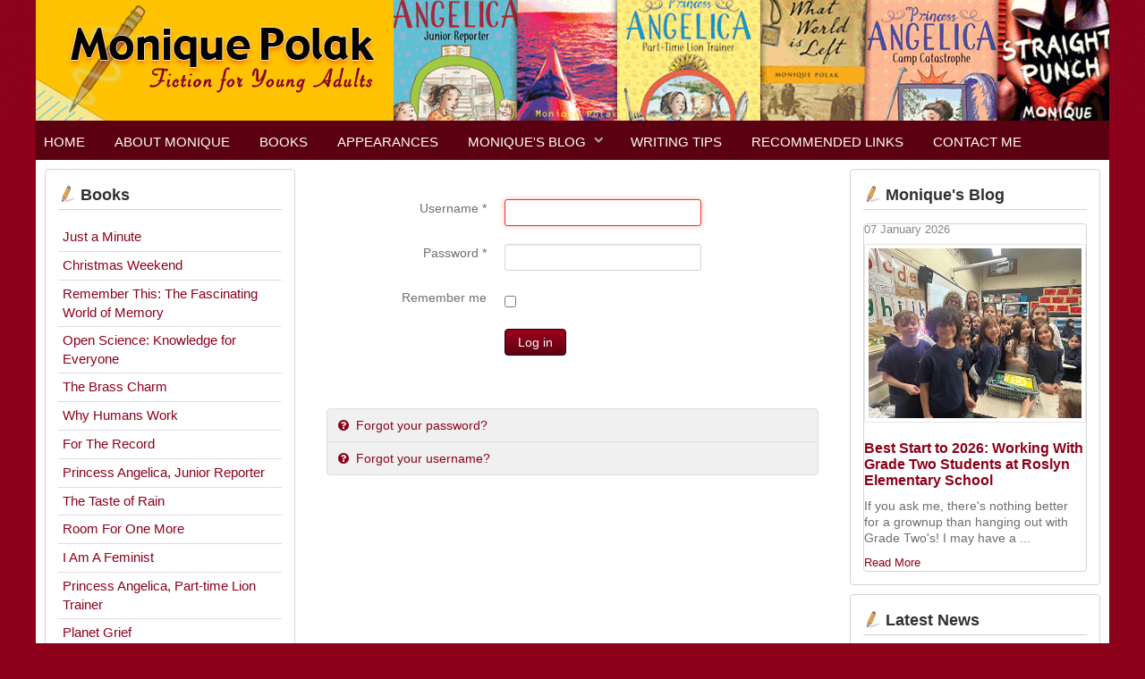

--- FILE ---
content_type: text/html; charset=utf-8
request_url: https://www.moniquepolak.com/component/users/?view=login&return=aHR0cHM6Ly93d3cubW9uaXF1ZXBvbGFrLmNvbS9tb25pcXVlLXMtYmxvZy9lbnRyeS9jYXRjaGluZy10aGUtcGxhbmUtdG8td2VtaW5kamk=&Itemid=435
body_size: 28508
content:
<!doctype html>
<html xml:lang="en-gb" lang="en-gb" >
<head>
		<meta name="viewport" content="width=device-width, initial-scale=1.0">
		
    <base href="https://www.moniquepolak.com/component/users/" />
	<meta http-equiv="content-type" content="text/html; charset=utf-8" />
	<meta name="keywords" content="Monique Polak, author, young adult author, YA author, journalist" />
	<meta name="description" content="Official website of YA (young adult) author and journalist Monique Polak" />
	<meta name="generator" content="Joomla! - Open Source Content Management" />
	<title>Monique Polak - Monique Polak</title>
	<link href="/templates/gantry/favicon.ico" rel="shortcut icon" type="image/vnd.microsoft.icon" />
	<link href="/media/plg_system_jcemediabox/css/jcemediabox.min.css?7d30aa8b30a57b85d658fcd54426884a" rel="stylesheet" type="text/css" />
	<link href="/media/plg_system_jcepro/site/css/content.min.css?86aa0286b6232c4a5b58f892ce080277" rel="stylesheet" type="text/css" />
	<link href="/templates/gantry/css-compiled/menu-c5564730b8bc89efeb83a3b2f2e3e31e.css" rel="stylesheet" type="text/css" />
	<link href="/libraries/gantry/css/grid-responsive.css" rel="stylesheet" type="text/css" />
	<link href="/templates/gantry/css-compiled/bootstrap.css" rel="stylesheet" type="text/css" />
	<link href="/templates/gantry/css-compiled/master-6ac38ddf2d1f9f82739f70d204ef607f.css" rel="stylesheet" type="text/css" />
	<link href="/templates/gantry/css-compiled/mediaqueries.css" rel="stylesheet" type="text/css" />
	<link href="/templates/gantry/css/gantry-custom.css" rel="stylesheet" type="text/css" />
	<link href="/components/com_jevents/views/alternative/assets/css/modstyle.css?v=3.6.82.1" rel="stylesheet" type="text/css" />
	<link href="/media/com_jevents/css/bootstrap.css" rel="stylesheet" type="text/css" />
	<link href="/media/com_jevents/css/bootstrap-responsive.css" rel="stylesheet" type="text/css" />
	<link href="/components/com_jevents/assets/css/jevcustom.css?v=3.6.82.1" rel="stylesheet" type="text/css" />
	<link href="/media/foundry/css/foundry.min.css?8fa4dfb774b04a24b1ef56f51033d1cb=1" rel="stylesheet" type="text/css" />
	<link href="/media/foundry/css/vendor/fontawesome/css/all.min.css?8fa4dfb774b04a24b1ef56f51033d1cb=1" rel="stylesheet" type="text/css" />
	<link href="/components/com_easyblog/themes/wireframe/styles/style-6.0.17.min.css" rel="stylesheet" type="text/css" />
	<link href="/media/foundry/css/utilities.min.css?8fa4dfb774b04a24b1ef56f51033d1cb=1" rel="stylesheet" type="text/css" />
	<style type="text/css">

	</style>
	<script type="application/json" class="joomla-script-options new">{"csrf.token":"e3c79a1739c213710f44b2d015c07371","system.paths":{"root":"","base":""},"system.keepalive":{"interval":2640000,"uri":"\/component\/ajax\/?format=json"},"joomla.jtext":{"JLIB_FORM_FIELD_INVALID":"Invalid field:&#160"},"fd.options":{"rootUrl":"https:\/\/www.moniquepolak.com","environment":"production","version":"1.1.17","token":"e3c79a1739c213710f44b2d015c07371","scriptVersion":"8fa4dfb774b04a24b1ef56f51033d1cb=1","scriptVersioning":true,"isMobile":false}}</script>
	<script src="/media/system/js/core.js?ff3400d65df7540f375aa4cca380f697" type="text/javascript"></script>
	<!--[if lt IE 9]><script src="/media/system/js/polyfill.event.js?ff3400d65df7540f375aa4cca380f697" type="text/javascript"></script><![endif]-->
	<script src="/media/system/js/keepalive.js?ff3400d65df7540f375aa4cca380f697" type="text/javascript"></script>
	<script src="/media/jui/js/jquery.min.js?ff3400d65df7540f375aa4cca380f697" type="text/javascript"></script>
	<script src="/media/jui/js/jquery-noconflict.js?ff3400d65df7540f375aa4cca380f697" type="text/javascript"></script>
	<script src="/media/jui/js/jquery-migrate.min.js?ff3400d65df7540f375aa4cca380f697" type="text/javascript"></script>
	<script src="/media/system/js/punycode.js?ff3400d65df7540f375aa4cca380f697" type="text/javascript"></script>
	<script src="/media/system/js/validate.js?ff3400d65df7540f375aa4cca380f697" type="text/javascript"></script>
	<!--[if lt IE 9]><script src="/media/system/js/html5fallback.js?ff3400d65df7540f375aa4cca380f697" type="text/javascript"></script><![endif]-->
	<script src="/media/plg_system_jcemediabox/js/jcemediabox.min.js?7d30aa8b30a57b85d658fcd54426884a" type="text/javascript"></script>
	<script src="/media/system/js/mootools-core.js?ff3400d65df7540f375aa4cca380f697" type="text/javascript"></script>
	<script src="/media/system/js/mootools-more.js?ff3400d65df7540f375aa4cca380f697" type="text/javascript"></script>
	<script src="/libraries/gantry/js/browser-engines.js" type="text/javascript"></script>
	<script src="/templates/gantry/js/rokmediaqueries.js" type="text/javascript"></script>
	<script src="/modules/mod_roknavmenu/themes/default/js/rokmediaqueries.js" type="text/javascript"></script>
	<script src="/modules/mod_roknavmenu/themes/default/js/sidemenu.js" type="text/javascript"></script>
	<script src="/media/foundry/scripts/core.min.js?8fa4dfb774b04a24b1ef56f51033d1cb=1" type="text/javascript"></script>
	<script type="text/javascript">
jQuery(document).ready(function(){WfMediabox.init({"base":"\/","theme":"standard","width":"","height":"","lightbox":0,"shadowbox":0,"icons":1,"overlay":1,"overlay_opacity":0.8,"overlay_color":"#000000","transition_speed":500,"close":2,"labels":{"close":"Close","next":"Next","previous":"Previous","cancel":"Cancel","numbers":"{{numbers}}","numbers_count":"{{current}} of {{total}}","download":"Download"},"swipe":true,"expand_on_click":true});});		(function(i,s,o,g,r,a,m){i['GoogleAnalyticsObject']=r;i[r]=i[r]||function(){
		(i[r].q=i[r].q||[]).push(arguments)},i[r].l=1*new Date();a=s.createElement(o),
		m=s.getElementsByTagName(o)[0];a.async=1;a.src=g;m.parentNode.insertBefore(a,m)
		})(window,document,'script','//www.google-analytics.com/analytics.js','__gaTracker');
		__gaTracker('create', 'UA-3478028-13', 'auto');
		__gaTracker('send', 'pageview');
	function fetchMoreLatestEvents(modid, direction)
{        
        jQuery.ajax({
                    type : 'POST',
                    dataType : 'json',
                    url : "https://www.moniquepolak.com/index.php?option=com_jevents&ttoption=com_jevents&typeaheadtask=gwejson&file=fetchlatestevents&path=module&folder=mod_jevents_latest&token=e3c79a1739c213710f44b2d015c07371",
                    data : {'json':JSON.stringify({'modid':modid, 'direction':direction})},
                    contentType: "application/x-www-form-urlencoded; charset=utf-8",
                    scriptCharset: "utf-8"
            })                        
                .done(function( data ){                    
                    jQuery("#mod_events_latest_"+modid+"_data").replaceWith(data.html);
                    try {
                        document.getElementById("mod_events_latest_"+modid+"_data").parentNode.scrollIntoView({block: "start", behavior: "smooth"});
                    }
                    catch (e) {
                    }
                })
                .fail(function(x) {
        alert('fail '+x);
                });
}
	</script>
	<!--googleoff: index-->
<script type="text/javascript">
window.ezb = window.eb = {
	"environment": "production",
	"rootUrl": "https://www.moniquepolak.com",
	"ajaxUrl": "https://www.moniquepolak.com/?option=com_easyblog&lang=",
	"token": "e3c79a1739c213710f44b2d015c07371",
	"mobile": false,
	"ios": false,
	"locale": "en-GB",
	"momentLang": "en-gb",
	"direction": "ltr",
	"appearance": "light",
	"version": "66fd62324691664427d4b060a3095b9f",
	"scriptVersioning": true
};
</script>
<!--googleon: index-->
	<script src="/media/com_easyblog/scripts/site-6.0.17-basic.min.js"></script>
</head>
<body  class="logo-type-gantry headerstyle-dark font-family-helvetica font-size-is-default menu-type-dropdownmenu menu-dropdownmenu-position-showcase-a layout-mode-responsive col12">
        <header id="rt-top-surround">
						<div id="rt-header">
			<div class="rt-container">
				<div class="rt-grid-4 rt-alpha">
               <div class="rt-block ">
           	<div class="module-surround">
	           		                	<div class="module-content">
	                		

<div class="custom"  >
	<p style="margin:0;float:left;"><img src="/images/mp-logo.jpg" alt="monique polak" style="width:100%;" /></p></div>
	                	</div>
                	</div>
           </div>
	
</div>
<div class="rt-grid-8 rt-omega">
               <div class="rt-block ">
           	<div class="module-surround">
	           		                	<div class="module-content">
	                		

<div class="custom"  >
	<p style="margin: 0; padding: 0;"><img src="/images/new-book-rotation-2024.gif" alt="Monique Polak's Books" class="pull-right" style="height: 100%; width: auto;" /></p></div>
	                	</div>
                	</div>
           </div>
	
</div>
				<div class="clear"></div>
			</div>
		</div>
			</header>
		    <div id="rt-drawer">
        <div class="rt-container">
                        <div class="clear"></div>
        </div>
    </div>
    		<div id="rt-showcase">
		<div class="rt-showcase-pattern">
			<div class="rt-container">
				<div class="rt-grid-12 rt-alpha rt-omega">
    	<div class="rt-block menu-block">
		<div class="gf-menu-device-container responsive-type-panel"></div>
<ul class="gf-menu l1 " >
                    <li class="item435" >

            <a class="item" href="/"  >

                                Home                            </a>


                    </li>
                            <li class="item465" >

            <a class="item" href="/about-monique"  >

                                About Monique                            </a>


                    </li>
                            <li class="item466" >

            <a class="item" href="/books"  >

                                Books                            </a>


                    </li>
                            <li class="item489" >

            <a class="item" href="/appearances/range.listevents/-"  >

                                Appearances                            </a>


                    </li>
                            <li class="item480 parent" >

            <a class="item" href="/monique-s-blog"  >

                                Monique&#039;s Blog                                <span class="border-fixer"></span>
                            </a>


            
                                    <div class="dropdown columns-1 " style="width:180px;">
                                                <div class="column col1"  style="width:180px;">
                            <ul class="l2">
                                                                                                                    <li class="item598" >

            <a class="item" href="/monique-s-blog/blog-archive"  >

                                Blog Archive                            </a>


                    </li>
                                                                                                        </ul>
                        </div>
                                            </div>

                                    </li>
                            <li class="item481" >

            <a class="item" href="/writing-tips"  >

                                Writing Tips                            </a>


                    </li>
                            <li class="item486" >

            <a class="item" href="/recommended-links"  >

                                Recommended Links                            </a>


                    </li>
                            <li class="item487" >

            <a class="item" href="/contact-me"  >

                                Contact Me                            </a>


                    </li>
            </ul>		<div class="clear"></div>
	</div>
	
</div>
				<div class="clear"></div>
			</div>
		</div>
	</div>
		<div id="rt-transition">
		<div id="rt-mainbody-surround">
																					<div class="rt-container">
		    		          
<div id="rt-main" class="sa3-mb6-sb3">
                <div class="rt-container">
                    <div class="rt-grid-6 rt-push-3">
                                                <div id="rt-content-top">
                            <div class="rt-grid-6 rt-alpha rt-omega">
    
</div>
                        </div>
                                                						<div class="rt-block">
	                        <div id="rt-mainbody">
								<div class="component-content">
	                            	<div class="login">
						<form action="/component/users/?task=user.login&amp;Itemid=435" method="post" class="form-validate form-horizontal well">
		<fieldset>
			
<div class="control-group">
			<div class="control-label">
			<label id="username-lbl" for="username" class="required">
	Username<span class="star">&#160;*</span></label>
					</div>
		<div class="controls">
		<input type="text" name="username" id="username"  value="" class="validate-username required" size="25"       required aria-required="true"   autofocus    />
	</div>
</div>

<div class="control-group">
			<div class="control-label">
			<label id="password-lbl" for="password" class="required">
	Password<span class="star">&#160;*</span></label>
					</div>
		<div class="controls">
		<input
	type="password"
	name="password"
	id="password"
	value=""
	  class="validate-password required"   size="25" maxlength="99" required aria-required="true" />	</div>
</div>
										<div class="control-group">
					<div class="control-label">
						<label for="remember">
							Remember me						</label>
					</div>
					<div class="controls">
						<input id="remember" type="checkbox" name="remember" class="inputbox" value="yes" />
					</div>
				</div>
						<div class="control-group">
				<div class="controls">
					<button type="submit" class="btn btn-primary">
						Log in					</button>
				</div>
			</div>
						<input type="hidden" name="return" value="aHR0cHM6Ly93d3cubW9uaXF1ZXBvbGFrLmNvbS9tb25pcXVlLXMtYmxvZy9lbnRyeS9jYXRjaGluZy10aGUtcGxhbmUtdG8td2VtaW5kamk=" />
			<input type="hidden" name="e3c79a1739c213710f44b2d015c07371" value="1" />		</fieldset>
	</form>
</div>
<div>
	<ul class="nav nav-tabs nav-stacked">
		<li>
			<a href="/component/users/?view=reset&amp;Itemid=435">
				Forgot your password?			</a>
		</li>
		<li>
			<a href="/component/users/?view=remind&amp;Itemid=435">
				Forgot your username?			</a>
		</li>
					</ul>
</div>

								</div>
	                        </div>
						</div>
                                                                    </div>
                                <div class="rt-grid-3 rt-pull-6">
                <div id="rt-sidebar-a">
                               <div class="rt-block box1">
           	<div class="module-surround">
	           				<div class="module-title">
	                		<h2 class="title">Books</h2>
			</div>
	                		                	<div class="module-content">
	                		<ul class="nav menu mod-list">
<li class="item-2979"><a href="/books-by-monique-polak/just-a-minute" >Just a Minute</a></li><li class="item-2978"><a href="/books-by-monique-polak/christmas-weekend" >Christmas Weekend</a></li><li class="item-2777"><a href="/books-by-monique-polak/remember-this" >Remember This: The Fascinating World of Memory</a></li><li class="item-2613"><a href="/books-by-monique-polak/open-science-knowledge-for-everyone" >Open Science: Knowledge for Everyone</a></li><li class="item-2321"><a href="/books-by-monique-polak/the-brass-charm" >The Brass Charm</a></li><li class="item-2211"><a href="/books-by-monique-polak/why-humans-work" >Why Humans Work</a></li><li class="item-2105"><a href="/books-by-monique-polak/for-the-record" >For The Record</a></li><li class="item-1392"><a href="/books-by-monique-polak/princess-angelica-junior-reporter" >Princess Angelica, Junior Reporter</a></li><li class="item-1163"><a href="/books-by-monique-polak/the-taste-of-rain" >The Taste of Rain</a></li><li class="item-1162"><a href="/books-by-monique-polak/room-for-one-more" >Room For One More</a></li><li class="item-1084"><a href="/books-by-monique-polak/i-am-a-feminist" >I Am A Feminist</a></li><li class="item-1083"><a href="/books-by-monique-polak/princess-angelica-part-time-lion-trainer" >Princess Angelica, Part-time Lion Trainer</a></li><li class="item-897"><a href="/books-by-monique-polak/planet-grief" >Planet Grief</a></li><li class="item-794"><a href="/books-by-monique-polak/princess-angelica-camp-catastrophe" >Princess Angelica, Camp Catastrophe</a></li><li class="item-795"><a href="/books-by-monique-polak/passover-family" >Passover Family </a></li><li class="item-713"><a href="/books-by-monique-polak/bullies-rule" >Bullies Rule</a></li><li class="item-651"><a href="/books-by-monique-polak/leggings-revolt" >Leggings Revolt</a></li><li class="item-650"><a href="/books-by-monique-polak/forensic-squad-unleashed" >Forensics Squad Unleashed</a></li><li class="item-649"><a href="/books-by-monique-polak/passover-festival-of-freedom" >Passover : Festival of Freedom</a></li><li class="item-599"><a href="/books-by-monique-polak/learning-the-ropes" >Learning the Ropes</a></li><li class="item-566"><a href="/books-by-monique-polak/hate-mail" >Hate Mail</a></li><li class="item-507"><a href="/books-by-monique-polak/straight-punch" >Straight Punch</a></li><li class="item-506"><a href="/books-by-monique-polak/so-much-it-hurts" >So Much It Hurts</a></li><li class="item-467"><a href="/books-by-monique-polak/pyro" >Pyro</a></li><li class="item-468"><a href="/books-by-monique-polak/miracleville" >Miracleville</a></li><li class="item-469"><a href="/books-by-monique-polak/the-middle-of-everywhere" >The Middle of Everywhere</a></li><li class="item-470"><a href="/books-by-monique-polak/junkyard-dog" >Junkyard Dog</a></li><li class="item-471"><a href="/books-by-monique-polak/what-world-is-left" >What World Is Left</a></li><li class="item-472"><a href="/books-by-monique-polak/121-express" >121 Express</a></li><li class="item-473"><a href="/books-by-monique-polak/scarred" >Scarred</a></li><li class="item-474"><a href="/books-by-monique-polak/finding-elmo" >Finding Elmo</a></li><li class="item-475"><a href="/books-by-monique-polak/all-in" >All In</a></li><li class="item-476"><a href="/books-by-monique-polak/home-invasion" >Home Invasion</a></li><li class="item-477"><a href="/books-by-monique-polak/on-the-game" >On The Game</a></li><li class="item-478"><a href="/books-by-monique-polak/no-more-pranks" >No More Pranks</a></li><li class="item-479"><a href="/books-by-monique-polak/flip-turn" >Flip Turn</a></li></ul>
	                	</div>
                	</div>
           </div>
	           <div class="rt-block box1">
           	<div class="module-surround">
	           		                	<div class="module-content">
	                		

<div class="custombox1"  >
	<p style="text-align: center;"><a href="http://www.facebook.com/pages/Monique-Polak/129233753818648" target="_blank"><img src="/images/stories/facebook_iphone.png" alt="Visit my Facebook Page" width="100" height="75" style="display: block; margin-left: auto; margin-right: auto; width: 100px; height: 75px;" />Visit my Facebook page</a></p></div>
	                	</div>
                	</div>
           </div>
	           <div class="rt-block  myevents box1">
           	<div class="module-surround">
	           				<div class="module-title">
	                		<h2 class="title">Upcoming Events</h2>
			</div>
	                		                	<div class="module-content">
	                		<table class="mod_events_latest_table jevbootstrap" width="100%" border="0" cellspacing="0" cellpadding="0" align="center"><tr><td class="mod_events_latest_first" style="border-color:#ccc"><span class="mod_events_latest_content"><a href="/appearances/icalrepeat.detail/2026/01/21/448/12/roslyn-elementary-school?filter_reset=1"  target="_top" >Roslyn Elementary School</a></span><br />
<span class="mod_events_latest_date">Wed, Jan 21st, 2026</span><br />
<span class="mod_events_latest_date">1:45pm</span> - <span class="mod_events_latest_date">3:45pm</span><br />
Westmount, QC.</td></tr>
<tr><td class="mod_events_latest" style="border-color:#ccc"><span class="mod_events_latest_content"><a href="/appearances/icalrepeat.detail/2026/01/26/449/12/roslyn-elementary-school?filter_reset=1"  target="_top" >Roslyn Elementary School</a></span><br />
<span class="mod_events_latest_date">Mon, Jan 26th, 2026</span><br />
<span class="mod_events_latest_date">1:45pm</span> - <span class="mod_events_latest_date">2:45pm</span><br />
Westmount, QC.</td></tr>
<tr><td class="mod_events_latest" style="border-color:#ccc"><span class="mod_events_latest_content"><a href="/appearances/icalrepeat.detail/2026/01/29/451/12/the-lane-anderson-award-ceremony?filter_reset=1"  target="_top" >The Lane Anderson Award Ceremony</a></span><br />
<span class="mod_events_latest_date">Thu, Jan 29th, 2026</span><br />
<span class="mod_events_latest_date">7:00pm</span> - <span class="mod_events_latest_date">10:00pm</span><br />
Palm House at Allen Gardens, Tor., Ont. </td></tr>
<tr><td class="mod_events_latest" style="border-color:#ccc"><span class="mod_events_latest_content"><a href="/appearances/icalrepeat.detail/2026/01/30/444/12/ontario-library-association?filter_reset=1"  target="_top" >Ontario Library Association</a></span><br />
<span class="mod_events_latest_date">Fri, Jan 30th, 2026</span><br />
<span class="mod_events_latest_date">2:30pm</span> - <span class="mod_events_latest_date">3:00pm</span><br />
Toronto Metro Convention Centre</td></tr>
<tr><td class="mod_events_latest" style="border-color:#ccc"><span class="mod_events_latest_content"><a href="/appearances/icalrepeat.detail/2026/02/04/453/12/council-for-anglophone-magdalen-islanders?filter_reset=1"  target="_top" >Council for Anglophone Magdalen Islanders</a></span><br />
<span class="mod_events_latest_date">Wed, Feb 4th, 2026</span><br />
<span class="mod_events_latest_date">9:00am</span> - <span class="mod_events_latest_date">4:00pm</span><br />
Grosse-Ile, Qc.</td></tr>
</table>
	                	</div>
                	</div>
           </div>
	
                </div>
            </div>

            <div class="rt-grid-3 ">
                <div id="rt-sidebar-b">
                               <div class="rt-block box1">
           	<div class="module-surround">
	           				<div class="module-title">
	                		<h2 class="title">Monique's Blog</h2>
			</div>
	                		                	<div class="module-content">
	                		<div id="eb" class="eb-mod mod_easybloglatestblogs box1" data-eb-module-latest>

		<div class="eb-mod ">
		
					<div class="mod-item">
	<div class="eb-mod-head mod-table align-middle">
	
	
	<div class="mod-cell">
		
					<div class="mod-muted mod-small mod-fit">
				07 January 2026			</div>
			</div>
</div>
	


			<div class="eb-mod-thumb  is-center is-full">
												<a href="/monique-s-blog/entry/best-start-to-2026-working-with-grade-two-students-at-roslyn-elementary-school" class="eb-mod-image-cover" 
						title="Best Start to 2026: Working With Grade Two Students at Roslyn Elementary School"
						style="
							background-image: url('https://www.moniquepolak.com/images/easyblog_articles/1148/b2ap3_large_IMG_6035.jpg');
														width: 100%;
														height: 200px;"
					>
						<img class="hide" src="https://www.moniquepolak.com/images/easyblog_articles/1148/b2ap3_large_IMG_6035.jpg" alt="Best Start to 2026: Working With Grade Two Students at Roslyn Elementary School" />
					</a>
												</div>
	
	<div class="eb-mod-title">
		<a href="/monique-s-blog/entry/best-start-to-2026-working-with-grade-two-students-at-roslyn-elementary-school" class="eb-mod-media-title" title="Best Start to 2026: Working With Grade Two Students at Roslyn Elementary School">Best Start to 2026: Working With Grade Two Students at Roslyn Elementary School</a>
	</div>



	<div class="eb-mod-body">
			If you ask me, there's nothing better for a grownup than hanging out with Grade Two's! I may have a ...	</div>

	
<div class="eb-mod-foot mod-muted mod-small">
	
	
			<div class="mod-cell">
			<a href="/monique-s-blog/entry/best-start-to-2026-working-with-grade-two-students-at-roslyn-elementary-school">Read More</a>
		</div>
	</div>
</div>			</div>
	
	</div>

<script type="text/javascript">
EasyBlog.require()
.script('site/vendors/ratings')
.done(function($) {
	$('[data-eb-module-latest] [data-rating-form]').implement(EasyBlog.Controller.Ratings);
});
</script>
	                	</div>
                	</div>
           </div>
	           <div class="rt-block box1 latenews">
           	<div class="module-surround">
	           				<div class="module-title">
	                		<h2 class="title">Latest News</h2>
			</div>
	                		                	<div class="module-content">
	                		<div class="newsflashbox1 latenews">
					<h4 class="newsflash-titlebox1 latenews">
			Breaking news!		</h4>


	

	<p><strong><span style="color: #99cc00;"><em>Remember This: The Fascinating World of Memory&nbsp;</em>(Orca) has been nominated for The&nbsp;<em>Lane Anderson Award for Canadian Science Writing -- Young Reader Category. Also nominated are Amanda West Lewis's A Planet is a Poem and Rachel Poliquin's I Am Wind.</em></span></strong></p>
<p><span style="color: #ff6600;"><strong><em>Remember This: The Fascinating World of Memory (Orca) has been nominated for The Quebec Writers' Federation Janet Savage Blachford Prize for Children's and YA Literatature.</em></strong></span></p>
<p><em><strong><span style="color: #99cc00;"><span style="color: #993366;"><span style="color: #0000ff;">Yasmine, Experte en Scènes de Crime (the French translation of Forensics Squad Unleashed) was recently published by Les Editions Héritage. The novel was translated into French by Rachel Martinez.</span> </span></span></strong></em></p>
<p><span style="color: #99cc00;"><strong><em>Vois tout ce qu'il te reste</em> (the French translation of <em>What World Is Left</em>) was recently published by Septention. The novel was translated into French by Rachel Martinez.</strong> </span></p>
<p><strong><span style="color: #99cc00;"><span style="color: #993366;">The Korean version of <em>Planet Grief</em> was recently published by Changbi Publishers. </span><br /></span></strong></p>
<p><span style="color: #99cc00;"><span style="background-color: #ffff00;"></span></span></p>
<p>&nbsp;</p>


	<a class="readmore" href="/10-mynews/22-breaking-news">Read more ...</a>	</div>
	                	</div>
                	</div>
           </div>
	           <div class="rt-block box1">
           	<div class="module-surround">
	           		                	<div class="module-content">
	                		

<div class="custombox1"  >
	<div style="width: 100%;">
<p style="margin: 0 -6px 5px; padding: 2px 0 3px 25px; background: url('/images/film-reel-sm.jpg') no-repeat center left; font-size: 125%; line-height: normal; border-bottom: 1px dashed #CCC; font-weight: bold;">Watch the<br />Miracleville Trailer</p>
<p style="text-align: center; margin: 0;"><a class="jcepopup noicon miracle" href="http://static.animoto.com/swf/w.swf?w=swf/vp1&amp;e=1335365441&amp;f=CUZS8eq2wJ30V0yzJN8rqA&amp;d=120&amp;m=a&amp;r=360p&amp;volume=100&amp;autostart=true&amp;i=m&amp;options=" rel="width[1215];height[675] height[675]" target="_blank">miracleville</a></p>
<p style="text-align: center; margin: 0px; padding: 0px;"><a class="jcepopup noicon" href="http://static.animoto.com/swf/w.swf?w=swf/vp1&amp;e=1335365441&amp;f=CUZS8eq2wJ30V0yzJN8rqA&amp;d=120&amp;m=a&amp;r=360p&amp;volume=100&amp;autostart=true&amp;i=m&amp;options=" rel="width[1215];height[675] height[675]" target="_blank">Click to watch the trailer</a></p>
</div></div>
	                	</div>
                	</div>
           </div>
	
                </div>
            </div>

                    <div class="clear"></div>
                </div>
            </div>
		    	</div>
											</div>
	</div>
			<footer id="rt-footer-surround">
						<div id="rt-copyright">
			<div class="rt-container">
				<div class="rt-grid-12 rt-alpha rt-omega">
    	<div class="clear"></div>
	<div class="rt-block">
		Copyright &copy; 2014 Monique Polak.   Designed by <a href="http://www.probaseweb.com/" title="Probaseweb" target="blank">Probaseweb.com</a>	</div>
	
</div>
				<div class="clear"></div>
			</div>
		</div>
			</footer>
						</body>
</html>


--- FILE ---
content_type: text/x-json; UTF-8;charset=UTF-8
request_url: https://www.moniquepolak.com/?option=com_easyblog&lang=&_ts=1769017211584
body_size: -167
content:
[{"type":"resolve","data":["e3c79a1739c213710f44b2d015c07371"]}]

--- FILE ---
content_type: text/plain
request_url: https://www.google-analytics.com/j/collect?v=1&_v=j102&a=781864100&t=pageview&_s=1&dl=https%3A%2F%2Fwww.moniquepolak.com%2Fcomponent%2Fusers%2F%3Fview%3Dlogin%26return%3DaHR0cHM6Ly93d3cubW9uaXF1ZXBvbGFrLmNvbS9tb25pcXVlLXMtYmxvZy9lbnRyeS9jYXRjaGluZy10aGUtcGxhbmUtdG8td2VtaW5kamk%3D%26Itemid%3D435&ul=en-us%40posix&dt=Monique%20Polak%20-%20Monique%20Polak&sr=1280x720&vp=1280x720&_u=IEBAAEABCAAAACAAI~&jid=1928267363&gjid=634831347&cid=422500056.1769017212&tid=UA-3478028-13&_gid=1704516525.1769017212&_r=1&_slc=1&z=349635864
body_size: -451
content:
2,cG-F897GK38M0